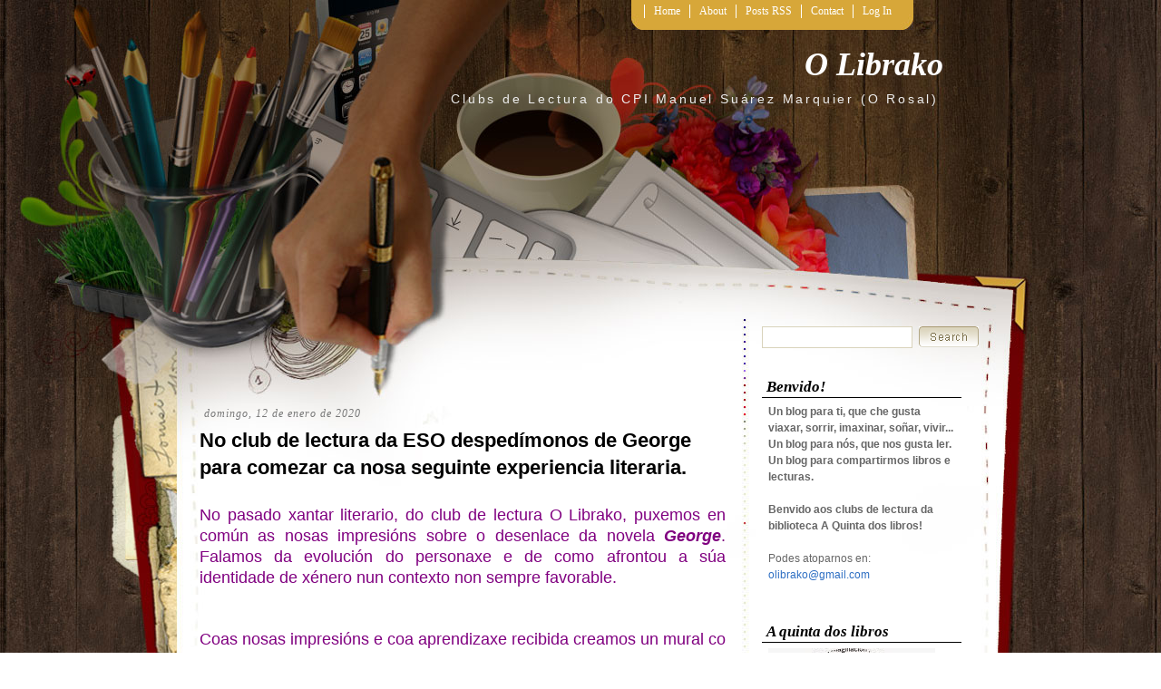

--- FILE ---
content_type: text/html; charset=UTF-8
request_url: https://olibrako.blogspot.com/2020/01/despedimonos-de-george-un-libro-co-que.html
body_size: 13688
content:
<!DOCTYPE html>
<html dir='ltr' xmlns='http://www.w3.org/1999/xhtml' xmlns:b='http://www.google.com/2005/gml/b' xmlns:data='http://www.google.com/2005/gml/data' xmlns:expr='http://www.google.com/2005/gml/expr'>
<head>
<link href='https://www.blogger.com/static/v1/widgets/2944754296-widget_css_bundle.css' rel='stylesheet' type='text/css'/>
<meta content='text/html; charset=UTF-8' http-equiv='Content-Type'/>
<meta content='blogger' name='generator'/>
<link href='https://olibrako.blogspot.com/favicon.ico' rel='icon' type='image/x-icon'/>
<link href='http://olibrako.blogspot.com/2020/01/despedimonos-de-george-un-libro-co-que.html' rel='canonical'/>
<link rel="alternate" type="application/atom+xml" title="O Librako - Atom" href="https://olibrako.blogspot.com/feeds/posts/default" />
<link rel="alternate" type="application/rss+xml" title="O Librako - RSS" href="https://olibrako.blogspot.com/feeds/posts/default?alt=rss" />
<link rel="service.post" type="application/atom+xml" title="O Librako - Atom" href="https://www.blogger.com/feeds/8826572782938516474/posts/default" />

<link rel="alternate" type="application/atom+xml" title="O Librako - Atom" href="https://olibrako.blogspot.com/feeds/7478057356248235351/comments/default" />
<!--Can't find substitution for tag [blog.ieCssRetrofitLinks]-->
<link href='https://blogger.googleusercontent.com/img/b/R29vZ2xl/AVvXsEhEtwBAEkMXWL08Gpa2oLopTk9E4D2zUcvnK_EpUePrAYGENHufpp2bE1YSIAVdzLmA8QD_ZFYBGbnl5e8dO5MvNzwr3ZZIZqJbUcLU1jCmCtHIqGHSFMLUBsF0FJRiEJabTkWT6wk_1FM/s400/1a961e0e-4ba8-44ee-ad1f-09a58aed2a27.JPG' rel='image_src'/>
<meta content='http://olibrako.blogspot.com/2020/01/despedimonos-de-george-un-libro-co-que.html' property='og:url'/>
<meta content='No club de lectura da ESO despedímonos de George para comezar ca nosa seguinte experiencia literaria.' property='og:title'/>
<meta content='  No pasado xantar literario, do club de lectura O Librako, puxemos en común as nosas impresións sobre o desenlace da novela George . Falamo...' property='og:description'/>
<meta content='https://blogger.googleusercontent.com/img/b/R29vZ2xl/AVvXsEhEtwBAEkMXWL08Gpa2oLopTk9E4D2zUcvnK_EpUePrAYGENHufpp2bE1YSIAVdzLmA8QD_ZFYBGbnl5e8dO5MvNzwr3ZZIZqJbUcLU1jCmCtHIqGHSFMLUBsF0FJRiEJabTkWT6wk_1FM/w1200-h630-p-k-no-nu/1a961e0e-4ba8-44ee-ad1f-09a58aed2a27.JPG' property='og:image'/>
<title>O Librako: No club de lectura da ESO despedímonos de George para comezar ca nosa seguinte experiencia literaria.</title>
<style id='page-skin-1' type='text/css'><!--
/*
-----------------------------------------------
Blogger Template Style
Name:     Scrapbook
Author:   Klodian
Website:  www.deluxetemplates.net
Date:     December 2009
License:  This free Blogger template is licensed under the Creative Commons Attribution 3.0 License, which permits both personal and commercial use.
However, to satisfy the 'attribution' clause of the license, you are required to keep the footer links intact which provides due credit to its authors. For more specific details about the license, you may visit the URL below:
http://creativecommons.org/licenses/by/3.0/
----------------------------------------------- */
#navbar-iframe {
display: none !important;
}
/* Variable definitions
====================
<Variable name="bgcolor" description="Page Background Color"
type="color" default="#fff">
<Variable name="textcolor" description="Text Color"
type="color" default="#333">
<Variable name="linkcolor" description="Link Color"
type="color" default="#58a">
<Variable name="pagetitlecolor" description="Blog Title Color"
type="color" default="#666">
<Variable name="descriptioncolor" description="Blog Description Color"
type="color" default="#999">
<Variable name="titlecolor" description="Post Title Color"
type="color" default="#c60">
<Variable name="bordercolor" description="Border Color"
type="color" default="#ccc">
<Variable name="sidebarcolor" description="Sidebar Title Color"
type="color" default="#999">
<Variable name="sidebartextcolor" description="Sidebar Text Color"
type="color" default="#666">
<Variable name="visitedlinkcolor" description="Visited Link Color"
type="color" default="#999">
<Variable name="bodyfont" description="Text Font"
type="font" default="normal normal 100% Georgia, Serif">
<Variable name="headerfont" description="Sidebar Title Font"
type="font"
default="normal normal 78% 'Trebuchet MS',Trebuchet,Arial,Verdana,Sans-serif">
<Variable name="pagetitlefont" description="Blog Title Font"
type="font"
default="normal normal 200% Georgia, Serif">
<Variable name="descriptionfont" description="Blog Description Font"
type="font"
default="normal normal 78% 'Trebuchet MS', Trebuchet, Arial, Verdana, Sans-serif">
<Variable name="postfooterfont" description="Post Footer Font"
type="font"
default="normal normal 78% 'Trebuchet MS', Trebuchet, Arial, Verdana, Sans-serif">
<Variable name="startSide" description="Side where text starts in blog language"
type="automatic" default="left">
<Variable name="endSide" description="Side where text ends in blog language"
type="automatic" default="right">
*/
/* Use this with templates/template-twocol.html */
body {
-moz-background-clip:border;
-moz-background-inline-policy:continuous;
-moz-background-origin:padding;
background:transparent url(https://blogger.googleusercontent.com/img/b/R29vZ2xl/AVvXsEjBFXNHF4ot5bLyFm6xJ7_SysXfZFIXwauiVouBYBQpcKa0OLJwQJxuIuFbfEO84K9wN-hkJLSgHQuOTi-ukHpPHoQLN3N0az05gOJm41rO8DVm12J9YzvwoK_kPRPZSqjeeCEHH39qwD0/s1600/bg.gif) repeat scroll left top;
color:#333333;
font-family:arial,times New Roman,helvetica;
font-size:small;
font-size-adjust:none;
font-stretch:normal;
font-style:normal;
font-variant:normal;
font-weight:normal;
line-height:normal;
margin:0;
text-align:center;
}
a:link {
color:#2E6FC3;
text-decoration:none;
}
a:visited {
color:#2E6FC3;
text-decoration:none;
}
a:hover {
color:#5588AA;
text-decoration:underline;
}
a img {
border-width:0;
}
#header-wrapper {
height:130px;
margin:0 auto;
width:840px;
}
#header-inner {
background-position:center center;
margin-left:auto;
margin-right:auto;
}
#header {
color:#FFFFFF;
text-align:right;
}
#header h1 {
font-family:georgia;
font-size:36px;
font-size-adjust:none;
font-stretch:normal;
font-style:italic;
font-variant:normal;
font-weight:bold;
letter-spacing:0;
line-height:normal;
margin:0;
padding:50px 20px 0.25em;
text-transform:none;
}
#header a {
color:#FFFFFF;
text-decoration:none;
}
#header a:hover {
color:#FFFFFF;
}
#header .description {
color:#EEEEEE;
font-family:arial;
font-size:14px;
font-size-adjust:none;
font-stretch:normal;
font-style:normal;
font-variant:normal;
font-weight:normal;
letter-spacing:0.2em;
line-height:normal;
margin:0;
padding:0 25px 15px;
text-transform:none;
}
#header img {
margin-left:auto;
margin-right:auto;
}
#outer-wrapper {
font-family:arial,times New Roman,helvetica;
font-size:100%;
font-size-adjust:none;
font-stretch:normal;
font-style:normal;
font-variant:normal;
font-weight:normal;
line-height:normal;
margin:0 auto;
text-align:left;
width:840px;
}
#main-wrapper {
float:left;
overflow:hidden;
width:580px;
word-wrap:break-word;
}
#sidebar-wrapper {
float:right;
margin-top:-15px;
overflow:hidden;
width:220px;
word-wrap:break-word;
}
h2 {
border-bottom:1px solid;
color:#000000;
font-family:georgia;
font-size:17px;
font-size-adjust:none;
font-stretch:normal;
font-style:italic;
font-variant:normal;
font-weight:bold;
letter-spacing:0;
line-height:1.4em;
margin:0;
padding-left:5px;
text-transform:none;
}
h2.date-header {
border:medium none;
color:#777777;
font-family:georgia;
font-size:12px;
font-style:italic;
font-weight:normal;
letter-spacing:1px;
margin:1.5em 0 0.5em;
text-transform:none;
}
.post {
margin:0.5em 0 1.5em;
padding-bottom:1.5em;
}
.post h3 {
color:#000000;
font-size:22px;
font-weight:normal;
line-height:1.4em;
margin:0.25em 0 0;
padding:0 0 4px;
}
.post h3 a, .post h3 a:visited, .post h3 strong {
color:#000000;
display:block;
font-weight:bold;
text-decoration:none;
}
.post h3 strong, .post h3 a:hover {
color:#333333;
}
.post-body {
font-size:14px;
line-height:1.6em;
margin:0 0 0.75em;
}
.post-body blockquote {
line-height:1.3em;
}
.post-footer {
border-top:1px dotted #CCCCCC;
color:#777777;
font-family:georgia;
font-size:12px;
font-size-adjust:none;
font-stretch:normal;
font-style:italic;
font-variant:normal;
font-weight:normal;
letter-spacing:1px;
line-height:1.4em;
margin:0.75em 0;
padding:5px 8px;
text-transform:none;
}
.comment-link {
margin-left:0.6em;
}
.post img {
border:1px solid #CCCCCC;
padding:1px;
}
.post blockquote {
font-family:georgia;
font-style:italic;
margin:1em 20px;
}
.post blockquote p {
margin:0.75em 0;
}
#comments h4 {
color:#666666;
font-weight:bold;
letter-spacing:0;
line-height:1.4em;
margin:1em 0;
text-transform:none;
}
#comments-block {
line-height:1.6em;
margin:1em 0 1.5em;
}
#comments-block .comment-author {
-moz-background-clip:border;
-moz-background-inline-policy:continuous;
-moz-background-origin:padding;
background:#DEDEDE none repeat scroll 0 0;
margin:0.5em 0;
padding-bottom:4px;
padding-left:8px;
padding-top:4px;
}
#comments-block .comment-body {
border-left:1px solid #DEDEDE;
border-right:1px solid #DEDEDE;
margin-top:-6px;
padding-left:10px;
padding-top:10px;
}
#comments-block .comment-footer {
border-bottom:1px solid #DEDEDE;
border-left:1px solid #DEDEDE;
border-right:1px solid #DEDEDE;
font-size:11px;
line-height:1.4em;
margin:-0.25em 0 2em;
padding-bottom:5px;
padding-left:10px;
text-transform:none;
}
#comments-block .comment-body p {
margin:0;
padding-bottom:15px;
}
.deleted-comment {
color:gray;
font-style:italic;
}
#blog-pager-newer-link {
float:left;
}
#blog-pager-older-link {
float:right;
}
#blog-pager {
text-align:center;
}
.feed-links {
clear:both;
line-height:2.5em;
}
.sidebar {
color:#666666;
font-size:12px;
line-height:1.5em;
}
.sidebar ul {
list-style-image:none;
list-style-position:outside;
list-style-type:none;
margin:0;
padding:0;
}
.sidebar li {
-moz-background-clip:border;
-moz-background-inline-policy:continuous;
-moz-background-origin:padding;
background:transparent url(https://blogger.googleusercontent.com/img/b/R29vZ2xl/AVvXsEgH0cwp7bM0fVSPatAxK9MvgH9VkNWhfBr3IikCxC-UH99bA5HA5fbeuZoJ84d5agjaoRzXVCtl_cFqs-NkVEHBP1LeOjxUfzxY6ur1TL9Rjjr7F6W2aRcPVARNSmF9tura6uUHP7ZUGNY/s1600/bulled.png) no-repeat scroll left center;
line-height:1.5em;
margin:0;
padding:0 0 0.25em 10px;
}
.sidebar .widget, .main .widget {
margin:0 0 1.5em;
}
.main .Blog {
border-bottom-width:0;
}
.profile-img {
border:1px solid #CCCCCC;
float:left;
margin:0 5px 5px 0;
padding:4px;
}
.profile-data {
color:#999999;
font-family:'Trebuchet MS',Trebuchet,Arial,Verdana,Sans-serif;
font-size:78%;
font-size-adjust:none;
font-stretch:normal;
font-style:normal;
font-variant:normal;
font-weight:bold;
letter-spacing:0.1em;
line-height:1.6em;
margin:0;
text-transform:uppercase;
}
.profile-datablock {
margin:0.5em 0;
}
.profile-textblock {
line-height:1.6em;
margin:0.5em 0;
}
.profile-link {
font-family:'Trebuchet MS',Trebuchet,Arial,Verdana,Sans-serif;
font-size:78%;
font-size-adjust:none;
font-stretch:normal;
font-style:normal;
font-variant:normal;
font-weight:normal;
letter-spacing:0.1em;
line-height:normal;
text-transform:uppercase;
}
#footer {
clear:both;
color:#DDDDDD;
font-family:georgia;
font-size:12px;
font-style:italic;
letter-spacing:0.1em;
line-height:1.6em;
margin:0 auto;
padding:15px;
text-align:center;
width:863px;
}
#footer a {
color:#FFFFFF;
}
#allwrapper {
-moz-background-clip:border;
-moz-background-inline-policy:continuous;
-moz-background-origin:padding;
background:transparent url(https://blogger.googleusercontent.com/img/b/R29vZ2xl/AVvXsEiSRmrAjPL6mKJueXyV-LQeo1xb0UIXK_ZHnq-c2_pRy-XnmMgJ_tqeudRrWLXknjxmLwXSIosjbUbq3EFm1UWo-gM5lPmzCtvgTRWQlq0nUAM5ggahAB0iMb2h2odoub-J4wOhNiQ1M9A/s1600/wrapperbg.gif) repeat-x scroll left top;
text-align:center;
}
#bgwrapper {
-moz-background-clip:border;
-moz-background-inline-policy:continuous;
-moz-background-origin:padding;
background:transparent url(https://blogger.googleusercontent.com/img/b/R29vZ2xl/AVvXsEjHq-_Xo_wDHRai3xyulv7aeqHZC-NYbCDpPTm8vQYm_x8JP5crzpBXr5McUUj6BPTaA5RidB4NLJJQBRynrQmDAlMfPbX18-sIzYZ37e7YlNzc43oVOX7CxWIag4YdZT4sZt-jRL3RIXk/s1600/contentbg.jpg) repeat-y scroll center top;
}
#mainwrapper {
-moz-background-clip:border;
-moz-background-inline-policy:continuous;
-moz-background-origin:padding;
background:transparent url(https://blogger.googleusercontent.com/img/b/R29vZ2xl/AVvXsEiOI5nAXAz8NypROKYYhWsflS9622vwnQIbOORCuljxm9ig-3EwHx7U4k2Zu8OOit30N5HP-qdD_4et82DHB3wFCHGlKRj8R4gsGe5EVvirLD6X5g-ozJAypPjJlnGfmEY4Elfa8DWAVRw/s1600/mainbg.jpg) no-repeat scroll center top;
text-align:center;
}
ul.navbar {
-moz-background-clip:border;
-moz-background-inline-policy:continuous;
-moz-background-origin:padding;
background:transparent url(https://blogger.googleusercontent.com/img/b/R29vZ2xl/AVvXsEgKucS523P5XMkEK4iYq9hbwot2X-eHKKiLQKoWhre5Ic_yRTF0lzo638_mv68aE2BzahB3_uCKBy6GgRASCd66WmjEIeTqp3vcyYdj16lixFrMpcRFMbONjuwV66rCaFpGePA23p2PrVA/s1600/navbg.jpg) repeat-x scroll left top;
height:33px;
list-style-type:none;
margin-left:476px;
margin-top:0;
padding:0;
position:absolute;
}
.navbar li {
color:#FFFFFF;
float:left;
font-family:"century gothic";
font-size:12px;
margin:0;
padding:0;
}
.navbar li a:link, .navbar li a:visited {
border-left:1px solid #FFFFFF;
color:#FFFFFF;
float:left;
font-family:"century gothic";
margin-top:5px;
padding:0 10px;
text-decoration:none;
width:auto;
}
.navbar li a:hover {
color:#FFFFFF;
text-decoration:underline;
}
#content-wrapper {
margin-top:300px;
}
.search {
height:20px;
position:absolute;
top:360px;
width:239px;
}
.searchbar {
-moz-background-clip:border;
-moz-background-inline-policy:continuous;
-moz-background-origin:padding;
background:#FFFFFF none repeat scroll 0 0;
border:1px solid #D9D3BB;
color:#D9D3BB;
font-size:14px;
height:18px;
left:0;
padding:2px;
position:absolute;
top:0;
width:160px;
}
.searchbut {
-moz-background-clip:border;
-moz-background-inline-policy:continuous;
-moz-background-origin:padding;
background:transparent url(https://blogger.googleusercontent.com/img/b/R29vZ2xl/AVvXsEhQv90WjhzhQFwwE9YnaesBomgFPm-YDGBFF2UmqNYYYTH3wiqMT4hYhIrho6AwE8BrHTCvJwB5RSF9nokoMbcaV-l5Tl8Z2ih11JiCJMnb8Hz7fd8OESopmivy-Jo8IvABgbXqCsoVrRs/s1600/searchbut.gif) no-repeat scroll left top;
border:medium none;
cursor:pointer;
height:23px;
position:absolute;
right:0;
top:0;
width:66px;
}
.widget-content {
padding:6px 7px;
}

--></style>
<link href='https://www.blogger.com/dyn-css/authorization.css?targetBlogID=8826572782938516474&amp;zx=5cdc6df2-a309-4ea0-b281-667b456d72f4' media='none' onload='if(media!=&#39;all&#39;)media=&#39;all&#39;' rel='stylesheet'/><noscript><link href='https://www.blogger.com/dyn-css/authorization.css?targetBlogID=8826572782938516474&amp;zx=5cdc6df2-a309-4ea0-b281-667b456d72f4' rel='stylesheet'/></noscript>
<meta name='google-adsense-platform-account' content='ca-host-pub-1556223355139109'/>
<meta name='google-adsense-platform-domain' content='blogspot.com'/>

</head>
<body>
<div class='navbar section' id='navbar'><div class='widget Navbar' data-version='1' id='Navbar1'><script type="text/javascript">
    function setAttributeOnload(object, attribute, val) {
      if(window.addEventListener) {
        window.addEventListener('load',
          function(){ object[attribute] = val; }, false);
      } else {
        window.attachEvent('onload', function(){ object[attribute] = val; });
      }
    }
  </script>
<div id="navbar-iframe-container"></div>
<script type="text/javascript" src="https://apis.google.com/js/platform.js"></script>
<script type="text/javascript">
      gapi.load("gapi.iframes:gapi.iframes.style.bubble", function() {
        if (gapi.iframes && gapi.iframes.getContext) {
          gapi.iframes.getContext().openChild({
              url: 'https://www.blogger.com/navbar/8826572782938516474?po\x3d7478057356248235351\x26origin\x3dhttps://olibrako.blogspot.com',
              where: document.getElementById("navbar-iframe-container"),
              id: "navbar-iframe"
          });
        }
      });
    </script><script type="text/javascript">
(function() {
var script = document.createElement('script');
script.type = 'text/javascript';
script.src = '//pagead2.googlesyndication.com/pagead/js/google_top_exp.js';
var head = document.getElementsByTagName('head')[0];
if (head) {
head.appendChild(script);
}})();
</script>
</div></div>
<div id='allwrapper'>
<div id='bgwrapper'>
<div id='mainwrapper'>
<div id='outer-wrapper'><div id='wrap2'>
<!-- skip links for text browsers -->
<span id='skiplinks' style='display:none;'>
<a href='#main'>skip to main </a> |
      <a href='#sidebar'>skip to sidebar</a>
</span>
<div id='header-wrapper'>
<ul class='navbar'>
<li><img alt='navleft' src='https://blogger.googleusercontent.com/img/b/R29vZ2xl/AVvXsEjUEEsBgiQuuuFxfZvpugZYtGzulhf_3_A03tstW91Hsq36KW5_61AhQKgubFmEUrBhtxDtXxnaqVbHlj0rpdIytVia-f_U8RW_2gLAPjykyrO0rGwErxtC8DZkqrQ_MhyhL5tBIBU4L4s/s1600/navleft.jpg'/></li>
<li><a Title='Home' href='https://olibrako.blogspot.com/'>Home</a></li>
<li class='page_item page-item-36'><a href='#' title='About'>About</a></li>
<li class='page_item page-item-35'><a href='https://olibrako.blogspot.com/feeds/posts/default'>Posts RSS</a></li>
<li class='page_item page-item-36'><a href='mailto:#' title='Contact'>Contact</a></li>
<li class='page_item page-item-36'><a href="//blogger.com/home" title="Log In">Log In</a></li>
<li><img alt='navright' src='https://blogger.googleusercontent.com/img/b/R29vZ2xl/AVvXsEiTNiEldbHyfIpdH5M1eLL-0Oq6MTRePpa0QUcJUSdqaXl6cxeUZpUF69A0Um4YGIc6-_BR49gLUYZagNmZQ3ofIV63wpyoUE5oW7PTACGxz7Y1R0-uKgEtAucjFwmftTO_xttfvwr1FKg/s1600/navright.jpg'/></li>
</ul>
<div class='header section' id='header'><div class='widget Header' data-version='1' id='Header1'>
<div id='header-inner'>
<div class='titlewrapper'>
<h1 class='title'>
<a href='https://olibrako.blogspot.com/'>
O Librako
</a>
</h1>
</div>
<div class='descriptionwrapper'>
<p class='description'><span>Clubs de Lectura do CPI Manuel Suárez Marquier (O Rosal)</span></p>
</div>
</div>
</div></div>
</div>
<div id='content-wrapper'>
<div id='crosscol-wrapper' style='text-align:center'>
<div class='crosscol no-items section' id='crosscol'></div>
</div>
<div id='main-wrapper'>
<div class='main section' id='main'><div class='widget Blog' data-version='1' id='Blog1'>
<div class='blog-posts hfeed'>
<!--Can't find substitution for tag [defaultAdStart]-->
<h2 class='date-header'>domingo, 12 de enero de 2020</h2>
<div class='post hentry uncustomized-post-template'>
<a name='7478057356248235351'></a>
<h3 class='post-title entry-title'>
<a href='https://olibrako.blogspot.com/2020/01/despedimonos-de-george-un-libro-co-que.html'>No club de lectura da ESO despedímonos de George para comezar ca nosa seguinte experiencia literaria.</a>
</h3>
<div class='post-header-line-1'></div>
<div class='post-body entry-content'>
<br />
<div style="text-align: justify;">
<span style="color: purple; font-size: large;">No pasado xantar literario, do club de lectura O Librako, puxemos en común as nosas impresións sobre o desenlace da novela <i><b>George</b></i>. Falamos da evolución do personaxe e de como afrontou a súa identidade de xénero nun contexto non sempre favorable.&nbsp;</span></div>
<span style="color: purple; font-size: large;"><br /></span>
<br />
<div style="text-align: justify;">
<span style="color: purple; font-size: large;">Coas nosas impresións e coa aprendizaxe recibida creamos un mural co que poder compartir co resto da comunidade educativa a impronta que deixou en nós a novela.</span><br />
<span style="color: purple; font-size: large;"><br /></span></div>
<div style="text-align: justify;">
<span style="color: purple; font-size: large;">Deste xeito, despedímonos de <i>George</i> e pechamos a nosa primeira andaina literaria. Adentrámonos agora na seguinte coa lectura de <i><b>22 segundos</b></i> de Eva Mejuto.&nbsp;</span></div>
<div style="text-align: justify;">
<span style="color: purple; font-size: large;"><br /></span></div>
<div style="text-align: justify;">
<span style="color: purple; font-size: large;">Pronto informaremos sobre a data do próximo encontro.</span></div>
<div style="text-align: justify;">
<span style="color: purple; font-size: large;"><br /></span></div>
<div style="text-align: justify;">
<span style="color: purple; font-size: large;">Feliz lectura!</span><span style="color: purple; font-size: large;">&nbsp;:)</span></div>
<br />
<div class="separator" style="clear: both; text-align: center;">
<a href="https://blogger.googleusercontent.com/img/b/R29vZ2xl/AVvXsEhEtwBAEkMXWL08Gpa2oLopTk9E4D2zUcvnK_EpUePrAYGENHufpp2bE1YSIAVdzLmA8QD_ZFYBGbnl5e8dO5MvNzwr3ZZIZqJbUcLU1jCmCtHIqGHSFMLUBsF0FJRiEJabTkWT6wk_1FM/s1600/1a961e0e-4ba8-44ee-ad1f-09a58aed2a27.JPG" imageanchor="1" style="margin-left: 1em; margin-right: 1em;"><img border="0" data-original-height="1600" data-original-width="1200" height="400" src="https://blogger.googleusercontent.com/img/b/R29vZ2xl/AVvXsEhEtwBAEkMXWL08Gpa2oLopTk9E4D2zUcvnK_EpUePrAYGENHufpp2bE1YSIAVdzLmA8QD_ZFYBGbnl5e8dO5MvNzwr3ZZIZqJbUcLU1jCmCtHIqGHSFMLUBsF0FJRiEJabTkWT6wk_1FM/s400/1a961e0e-4ba8-44ee-ad1f-09a58aed2a27.JPG" width="300" /></a></div>
<br />
<div class="separator" style="clear: both; text-align: center;">
<a href="https://blogger.googleusercontent.com/img/b/R29vZ2xl/AVvXsEhlojHUwyNZYNzC3g9FBSA8tWhHXUxGYXvwF7zzmZJJVqTn1YCdJR21ndjttAPg3VS1Uwdmu8qjeQEAZRQkkoEm90rTS54N7GNsTyL-Ca2BHUkYA5lVu-g_3nAYGrWsiumcJyKpKDvuAkg/s1600/99df46b9-97c0-41b5-a3b6-9a4095460666.JPG" imageanchor="1" style="margin-left: 1em; margin-right: 1em;"><img border="0" data-original-height="1200" data-original-width="1600" height="480" src="https://blogger.googleusercontent.com/img/b/R29vZ2xl/AVvXsEhlojHUwyNZYNzC3g9FBSA8tWhHXUxGYXvwF7zzmZJJVqTn1YCdJR21ndjttAPg3VS1Uwdmu8qjeQEAZRQkkoEm90rTS54N7GNsTyL-Ca2BHUkYA5lVu-g_3nAYGrWsiumcJyKpKDvuAkg/s640/99df46b9-97c0-41b5-a3b6-9a4095460666.JPG" width="640" /></a></div>
<br />
<div class="separator" style="clear: both; text-align: center;">
<a href="https://blogger.googleusercontent.com/img/b/R29vZ2xl/AVvXsEjk2I4MpIoQxrY6Kc3hv3INmZ8rleCkezu52ClbFESDvALdFcDl7HXazvZ5ATvyXK0f0GL9d9wCxQ02cu3YZk9I0ERZUmnkKLxskjdvNWcDgyFjRwCpg6p2IvDwD34ZI1SGuAa4GMiaDnk/s1600/79879da0-da1b-4eae-91b6-8cdc47852881.JPG" imageanchor="1" style="margin-left: 1em; margin-right: 1em;"><img border="0" data-original-height="480" data-original-width="640" height="480" src="https://blogger.googleusercontent.com/img/b/R29vZ2xl/AVvXsEjk2I4MpIoQxrY6Kc3hv3INmZ8rleCkezu52ClbFESDvALdFcDl7HXazvZ5ATvyXK0f0GL9d9wCxQ02cu3YZk9I0ERZUmnkKLxskjdvNWcDgyFjRwCpg6p2IvDwD34ZI1SGuAa4GMiaDnk/s640/79879da0-da1b-4eae-91b6-8cdc47852881.JPG" width="640" /></a></div>
<br />
<div style='clear: both;'></div>
</div>
<div class='post-footer'>
<div class='post-footer-line post-footer-line-1'>
<span class='post-author vcard'>
Publicado por
<span class='fn'>O Librako</span>
</span>
<span class='post-timestamp'>
en
<a class='timestamp-link' href='https://olibrako.blogspot.com/2020/01/despedimonos-de-george-un-libro-co-que.html' rel='bookmark' title='permanent link'><abbr class='published' title='2020-01-12T20:01:00+01:00'>12.1.20</abbr></a>
</span>
<span class='reaction-buttons'>
</span>
<span class='star-ratings'>
</span>
<span class='post-comment-link'>
</span>
<span class='post-backlinks post-comment-link'>
</span>
<span class='post-icons'>
<span class='item-control blog-admin pid-1787616883'>
<a href='https://www.blogger.com/post-edit.g?blogID=8826572782938516474&postID=7478057356248235351&from=pencil' title='Editar entrada'>
<img alt="" class="icon-action" height="18" src="//www.blogger.com/img/icon18_edit_allbkg.gif" width="18">
</a>
</span>
</span>
</div>
<div class='post-footer-line post-footer-line-2'>
<span class='post-labels'>
</span>
</div>
<div class='post-footer-line post-footer-line-3'>
<span class='post-location'>
</span>
</div>
</div>
</div>
<div class='comments' id='comments'>
<a name='comments'></a>
<h4>
0
comentarios:
        
</h4>
<dl class='avatar-comment-indent' id='comments-block'>
</dl>
<p class='comment-footer'>
<a href='https://www.blogger.com/comment/fullpage/post/8826572782938516474/7478057356248235351' onclick='javascript:window.open(this.href, "bloggerPopup", "toolbar=0,location=0,statusbar=1,menubar=0,scrollbars=yes,width=640,height=500"); return false;'>Publicar un comentario</a>
</p>
<div id='backlinks-container'>
<div id='Blog1_backlinks-container'>
</div>
</div>
</div>
<!--Can't find substitution for tag [adEnd]-->
</div>
<div class='blog-pager' id='blog-pager'>
<span id='blog-pager-newer-link'>
<a class='blog-pager-newer-link' href='https://olibrako.blogspot.com/2020/01/o-club-dos-martes-no-2020-o-club-dos.html' id='Blog1_blog-pager-newer-link' title='Entrada más reciente'>Entrada más reciente</a>
</span>
<span id='blog-pager-older-link'>
<a class='blog-pager-older-link' href='https://olibrako.blogspot.com/2019/11/primeiro-xantar-literario-do-club-de.html' id='Blog1_blog-pager-older-link' title='Entrada antigua'>Entrada antigua</a>
</span>
<a class='home-link' href='https://olibrako.blogspot.com/'>Inicio</a>
</div>
<div class='clear'></div>
</div></div>
</div>
<div id='sidebar-wrapper'>
<form action='/search' class='search' method='get'>
<input class='searchbar' id='s' name='q' type='text' value=''/>
<input class='searchbut' type='submit' value=''/>
</form>
<div class='sidebar section' id='sidebar'><div class='widget Text' data-version='1' id='Text1'>
<h2 class='title'>Benvido!</h2>
<div class='widget-content'>
<b>Un blog para ti, que che gusta viaxar, sorrir, imaxinar, soñar, vivir... Un blog para nós, que nos gusta ler. Un blog para compartirmos libros e lecturas.<br /><br />Benvido aos clubs de lectura da biblioteca A Quinta dos libros!</b><br /><br />Podes atoparnos en: <a href="mailto:olibrako@gmail.com">olibrako@gmail.com</a><br /><br />
</div>
<div class='clear'></div>
</div><div class='widget Image' data-version='1' id='Image1'>
<h2>A quinta dos libros</h2>
<div class='widget-content'>
<a href='http://aquintadoslibros.blogspot.com.es/'>
<img alt='A quinta dos libros' height='184' id='Image1_img' src='https://blogger.googleusercontent.com/img/b/R29vZ2xl/AVvXsEjOeyo3TKPrvn1umUHoFP9fEnp6PO9M5LSAunHv12hCjm4aczNDH-gDS1qvc0FR4ZNuX660gt59iqmoNjqL1s7LdUDVT1WLyO6rb81TQfNH67eblgwr1N9ME-CIJRNOTlSSieTKud3I7Kw/s1600/logo+biblio+2012+-+copia.jpg' width='184'/>
</a>
<br/>
</div>
<div class='clear'></div>
</div><div class='widget Image' data-version='1' id='Image5'>
<h2>A voz da mata</h2>
<div class='widget-content'>
<a href='https://www.ivoox.com/podcast-o-librako_sq_f1578139_1.html'>
<img alt='A voz da mata' height='220' id='Image5_img' src='https://blogger.googleusercontent.com/img/b/R29vZ2xl/AVvXsEhqcRNvgWw-1G_UZSdvksEcWbAGQyX1CYB7x1nCN1CKDTVJeNWVE5GloFbt1Q_4eYgN_icQ8b9O4jZanZB1y54zU1QEFqpiNGcjxtX10kMBqBiox9p_k1d-L9jMIDdg0vs2z6ZUrRG-TvE/s220/A+VOZ+DA+MATA+v1+COLOR+circular.png' width='220'/>
</a>
<br/>
</div>
<div class='clear'></div>
</div><div class='widget LinkList' data-version='1' id='LinkList3'>
<h2>Os blogs da Quinta</h2>
<div class='widget-content'>
<ul>
<li><a href='http://aquintadoslibros.blogspot.com.es/'>A Quinta dos libros</a></li>
<li><a href='http://cinenaquinta.blogspot.com.es/'>Cine na Quinta</a></li>
<li><a href='http://historiasqueagromannaquinta.blogspot.com.es/'>Historias que agroman na Quinta</a></li>
</ul>
<div class='clear'></div>
</div>
</div><div class='widget PageList' data-version='1' id='PageList1'>
<h2>O Librako por dentro</h2>
<div class='widget-content'>
<ul>
<li>
<a href='https://olibrako.blogspot.com/p/quen-somos.html'>Quen somos?</a>
</li>
<li>
<a href='https://olibrako.blogspot.com/'>O día a día</a>
</li>
<li>
<a href='https://olibrako.blogspot.com/p/as-nosas-lecturas.html'>As nosas lecturas</a>
</li>
</ul>
<div class='clear'></div>
</div>
</div><div class='widget Label' data-version='1' id='Label1'>
<h2>O día a día</h2>
<div class='widget-content cloud-label-widget-content'>
<span class='label-size label-size-1'>
<a dir='ltr' href='https://olibrako.blogspot.com/search/label/A%20voz%20da%20mata'>A voz da mata</a>
</span>
<span class='label-size label-size-3'>
<a dir='ltr' href='https://olibrako.blogspot.com/search/label/Apadri%C3%B1as%3F'>Apadriñas?</a>
</span>
<span class='label-size label-size-2'>
<a dir='ltr' href='https://olibrako.blogspot.com/search/label/As%20nosas%20historias'>As nosas historias</a>
</span>
<span class='label-size label-size-2'>
<a dir='ltr' href='https://olibrako.blogspot.com/search/label/Bookcrossing'>Bookcrossing</a>
</span>
<span class='label-size label-size-1'>
<a dir='ltr' href='https://olibrako.blogspot.com/search/label/Cine%20na%20quinta'>Cine na quinta</a>
</span>
<span class='label-size label-size-3'>
<a dir='ltr' href='https://olibrako.blogspot.com/search/label/Club%20de%20lectura%20de%20adultos'>Club de lectura de adultos</a>
</span>
<span class='label-size label-size-5'>
<a dir='ltr' href='https://olibrako.blogspot.com/search/label/Club%20de%20Lectura%20de%20Secundaria'>Club de Lectura de Secundaria</a>
</span>
<span class='label-size label-size-2'>
<a dir='ltr' href='https://olibrako.blogspot.com/search/label/Clubs%20de%20lectura%20do%20Baixo%20Mi%C3%B1o'>Clubs de lectura do Baixo Miño</a>
</span>
<span class='label-size label-size-1'>
<a dir='ltr' href='https://olibrako.blogspot.com/search/label/compartidas'>compartidas</a>
</span>
<span class='label-size label-size-2'>
<a dir='ltr' href='https://olibrako.blogspot.com/search/label/Despedidas'>Despedidas</a>
</span>
<span class='label-size label-size-1'>
<a dir='ltr' href='https://olibrako.blogspot.com/search/label/D%C3%ADa%20da%20Paz'>Día da Paz</a>
</span>
<span class='label-size label-size-3'>
<a dir='ltr' href='https://olibrako.blogspot.com/search/label/Ella'>Ella</a>
</span>
<span class='label-size label-size-4'>
<a dir='ltr' href='https://olibrako.blogspot.com/search/label/Encontros%20literarios'>Encontros literarios</a>
</span>
<span class='label-size label-size-2'>
<a dir='ltr' href='https://olibrako.blogspot.com/search/label/Eu%20estou%20aqu%C3%AD'>Eu estou aquí</a>
</span>
<span class='label-size label-size-4'>
<a dir='ltr' href='https://olibrako.blogspot.com/search/label/Lecturas'>Lecturas</a>
</span>
<span class='label-size label-size-3'>
<a dir='ltr' href='https://olibrako.blogspot.com/search/label/Lecturas%20compartidas'>Lecturas compartidas</a>
</span>
<span class='label-size label-size-3'>
<a dir='ltr' href='https://olibrako.blogspot.com/search/label/Lemos%20poes%C3%ADa'>Lemos poesía</a>
</span>
<span class='label-size label-size-2'>
<a dir='ltr' href='https://olibrako.blogspot.com/search/label/Marcando%20a%20diferenza'>Marcando a diferenza</a>
</span>
<span class='label-size label-size-2'>
<a dir='ltr' href='https://olibrako.blogspot.com/search/label/migrAndo'>migrAndo</a>
</span>
<span class='label-size label-size-3'>
<a dir='ltr' href='https://olibrako.blogspot.com/search/label/Os%20EX%20do%20Librako'>Os EX do Librako</a>
</span>
<span class='label-size label-size-1'>
<a dir='ltr' href='https://olibrako.blogspot.com/search/label/Os%20lectores%20escriben'>Os lectores escriben</a>
</span>
<span class='label-size label-size-2'>
<a dir='ltr' href='https://olibrako.blogspot.com/search/label/Os%20lectores%20opinan'>Os lectores opinan</a>
</span>
<span class='label-size label-size-1'>
<a dir='ltr' href='https://olibrako.blogspot.com/search/label/Os%20nosos%20v%C3%ADdeos'>Os nosos vídeos</a>
</span>
<span class='label-size label-size-3'>
<a dir='ltr' href='https://olibrako.blogspot.com/search/label/Protagonistas'>Protagonistas</a>
</span>
<span class='label-size label-size-3'>
<a dir='ltr' href='https://olibrako.blogspot.com/search/label/Sa%C3%ADdas%20literarias'>Saídas literarias</a>
</span>
<span class='label-size label-size-1'>
<a dir='ltr' href='https://olibrako.blogspot.com/search/label/Semana%20do%20libro'>Semana do libro</a>
</span>
<span class='label-size label-size-2'>
<a dir='ltr' href='https://olibrako.blogspot.com/search/label/Somos%20distintos%20Somos%20iguais'>Somos distintos Somos iguais</a>
</span>
<span class='label-size label-size-3'>
<a dir='ltr' href='https://olibrako.blogspot.com/search/label/SOS%20o%20planeta%20qu%C3%A9ntase%21'>SOS o planeta quéntase!</a>
</span>
<div class='clear'></div>
</div>
</div><div class='widget LinkList' data-version='1' id='LinkList2'>
<h2>Infomación para os lectores</h2>
<div class='widget-content'>
<ul>
<li><a href='https://docs.google.com/file/d/0B_0nmjNAyONWYTYwRkYwMVlTNkU/edit'>Autorización para as reunións</a></li>
</ul>
<div class='clear'></div>
</div>
</div><div class='widget Image' data-version='1' id='Image3'>
<h2>A nosa biblioteca</h2>
<div class='widget-content'>
<a href='http://www.opacmeiga.rbgalicia.org/Biblioteca.aspx?CodigoBiblioteca=PEH004'>
<img alt='A nosa biblioteca' height='100' id='Image3_img' src='https://blogger.googleusercontent.com/img/b/R29vZ2xl/AVvXsEhuN-MKgBLCNAUzdcPJn9bOpkm41syQpArXUAFnzx2AKwBOEruDVJ004UqCyUSb31zWnYHwi10wkvIQ87_zYLKOpq9hWnE3pk2AYuniLNmZUKqyTT6X-0iCPvZHcNoQolQZYrzzzTmUrN0/s220/08.jpg' width='150'/>
</a>
<br/>
</div>
<div class='clear'></div>
</div><div class='widget Image' data-version='1' id='Image2'>
<h2>O noso centro</h2>
<div class='widget-content'>
<a href='http://www.edu.xunta.es/centros/cpimanuelsuarez/'>
<img alt='O noso centro' height='113' id='Image2_img' src='https://blogger.googleusercontent.com/img/b/R29vZ2xl/AVvXsEggpjlCWXMqafEeb34DnhMZJMpleHtIwP0cHGQ9lc5t7NM1IDp5904SlPUoNEO-mZc9LsX9ot7QL7x1_LPIQXDTG_pYJqldKmNpyT4X0SmACyMf3CLwzh1-_GR8aqaUTQWl01ekX-xdQYI/s150/cole.jpg' width='150'/>
</a>
<br/>
</div>
<div class='clear'></div>
</div><div class='widget HTML' data-version='1' id='HTML2'>
<h2 class='title'>Estamos en twitter</h2>
<div class='widget-content'>
<a href="http://"></a><a class="twitter-timeline" data-widget-id="404889092057350144" href="https://twitter.com/olibrako">Tweets por @olibrako</a><br />    <script>!function(d,s,id){var js,fjs=d.getElementsByTagName(s)[0],p=/^http:/.test(d.location)?'http':'https';if(!d.getElementById(id)){js=d.createElement(s);js.id=id;js.src=p+"://platform.twitter.com/widgets.js";fjs.parentNode.insertBefore(js,fjs);}}(document,"script","twitter-wjs");</script>
</div>
<div class='clear'></div>
</div><div class='widget LinkList' data-version='1' id='LinkList1'>
<h2>Escribe ben!</h2>
<div class='widget-content'>
<ul>
<li><a href='http://www.edu.xunta.es/diccionarios/ListaDefinicion.jsp?IDXT=14020'>Dicionario de Galego</a></li>
<li><a href='http://sli.uvigo.es/corrector/'>Corrector ortográfico</a></li>
</ul>
<div class='clear'></div>
</div>
</div><div class='widget LinkList' data-version='1' id='LinkList4'>
<h2>Bibliotecas escolares</h2>
<div class='widget-content'>
<ul>
<li><a href='http://www.scoop.it/t/bibliotecas-escolares-de-galicia'>Noticias</a></li>
<li><a href='http://planetaki.com/bibliotecas#start'>Planeta Bibliotecas escolares infantil e primaria</a></li>
<li><a href='http://planetaki.com/bibliotecasescolaresgalegas#start'>Planeta Bibliotecas escolares secundaria</a></li>
<li><a href='http://planetaki.com/clubsdelectura#start'>Planeta clubs de lectura</a></li>
</ul>
<div class='clear'></div>
</div>
</div><div class='widget Image' data-version='1' id='Image4'>
<div class='widget-content'>
<a href='http://www.edu.xunta.es/biblioteca/blog/'>
<img alt='' height='75' id='Image4_img' src='https://blogger.googleusercontent.com/img/b/R29vZ2xl/AVvXsEiJndyvaENHbG3KlZnupYFpVI3RQ3Fdmupj_roz3TA-XThCvs1AN7el_l2j6yrN49ZUh_nA3VEkkgFsDrPrFiLvkLKNFG0AQq_B8U_NRykAAl8QkyjVYhLpP-ak-iXLfZmeeSYJd7T6ulU/s220/f329a8518b50b500c74ea1592cd76704.png' width='145'/>
</a>
<br/>
</div>
<div class='clear'></div>
</div><div class='widget BlogArchive' data-version='1' id='BlogArchive1'>
<h2>Arquivo</h2>
<div class='widget-content'>
<div id='ArchiveList'>
<div id='BlogArchive1_ArchiveList'>
<select id='BlogArchive1_ArchiveMenu'>
<option value=''>Arquivo</option>
<option value='https://olibrako.blogspot.com/2020/04/'>abril 2020 (2)</option>
<option value='https://olibrako.blogspot.com/2020/02/'>febrero 2020 (1)</option>
<option value='https://olibrako.blogspot.com/2020/01/'>enero 2020 (2)</option>
<option value='https://olibrako.blogspot.com/2019/11/'>noviembre 2019 (3)</option>
<option value='https://olibrako.blogspot.com/2019/10/'>octubre 2019 (2)</option>
<option value='https://olibrako.blogspot.com/2019/06/'>junio 2019 (4)</option>
<option value='https://olibrako.blogspot.com/2019/05/'>mayo 2019 (3)</option>
<option value='https://olibrako.blogspot.com/2019/04/'>abril 2019 (4)</option>
<option value='https://olibrako.blogspot.com/2019/03/'>marzo 2019 (1)</option>
<option value='https://olibrako.blogspot.com/2019/02/'>febrero 2019 (2)</option>
<option value='https://olibrako.blogspot.com/2019/01/'>enero 2019 (4)</option>
<option value='https://olibrako.blogspot.com/2018/12/'>diciembre 2018 (2)</option>
<option value='https://olibrako.blogspot.com/2018/11/'>noviembre 2018 (2)</option>
<option value='https://olibrako.blogspot.com/2018/10/'>octubre 2018 (3)</option>
<option value='https://olibrako.blogspot.com/2018/09/'>septiembre 2018 (1)</option>
<option value='https://olibrako.blogspot.com/2018/06/'>junio 2018 (2)</option>
<option value='https://olibrako.blogspot.com/2018/05/'>mayo 2018 (3)</option>
<option value='https://olibrako.blogspot.com/2018/04/'>abril 2018 (2)</option>
<option value='https://olibrako.blogspot.com/2018/03/'>marzo 2018 (2)</option>
<option value='https://olibrako.blogspot.com/2018/02/'>febrero 2018 (1)</option>
<option value='https://olibrako.blogspot.com/2018/01/'>enero 2018 (4)</option>
<option value='https://olibrako.blogspot.com/2017/12/'>diciembre 2017 (2)</option>
<option value='https://olibrako.blogspot.com/2017/11/'>noviembre 2017 (3)</option>
<option value='https://olibrako.blogspot.com/2017/10/'>octubre 2017 (2)</option>
<option value='https://olibrako.blogspot.com/2017/09/'>septiembre 2017 (1)</option>
<option value='https://olibrako.blogspot.com/2017/06/'>junio 2017 (6)</option>
<option value='https://olibrako.blogspot.com/2017/05/'>mayo 2017 (2)</option>
<option value='https://olibrako.blogspot.com/2017/04/'>abril 2017 (1)</option>
<option value='https://olibrako.blogspot.com/2017/03/'>marzo 2017 (2)</option>
<option value='https://olibrako.blogspot.com/2017/02/'>febrero 2017 (1)</option>
<option value='https://olibrako.blogspot.com/2016/12/'>diciembre 2016 (1)</option>
<option value='https://olibrako.blogspot.com/2016/11/'>noviembre 2016 (4)</option>
<option value='https://olibrako.blogspot.com/2016/10/'>octubre 2016 (2)</option>
<option value='https://olibrako.blogspot.com/2016/06/'>junio 2016 (7)</option>
<option value='https://olibrako.blogspot.com/2016/05/'>mayo 2016 (6)</option>
<option value='https://olibrako.blogspot.com/2016/04/'>abril 2016 (8)</option>
<option value='https://olibrako.blogspot.com/2016/03/'>marzo 2016 (4)</option>
<option value='https://olibrako.blogspot.com/2016/02/'>febrero 2016 (3)</option>
<option value='https://olibrako.blogspot.com/2016/01/'>enero 2016 (10)</option>
<option value='https://olibrako.blogspot.com/2015/12/'>diciembre 2015 (7)</option>
<option value='https://olibrako.blogspot.com/2015/11/'>noviembre 2015 (5)</option>
<option value='https://olibrako.blogspot.com/2015/10/'>octubre 2015 (9)</option>
<option value='https://olibrako.blogspot.com/2015/09/'>septiembre 2015 (5)</option>
<option value='https://olibrako.blogspot.com/2015/06/'>junio 2015 (21)</option>
<option value='https://olibrako.blogspot.com/2015/05/'>mayo 2015 (6)</option>
<option value='https://olibrako.blogspot.com/2015/04/'>abril 2015 (6)</option>
<option value='https://olibrako.blogspot.com/2015/03/'>marzo 2015 (5)</option>
<option value='https://olibrako.blogspot.com/2015/02/'>febrero 2015 (6)</option>
<option value='https://olibrako.blogspot.com/2015/01/'>enero 2015 (10)</option>
<option value='https://olibrako.blogspot.com/2014/12/'>diciembre 2014 (10)</option>
<option value='https://olibrako.blogspot.com/2014/11/'>noviembre 2014 (4)</option>
<option value='https://olibrako.blogspot.com/2014/10/'>octubre 2014 (11)</option>
<option value='https://olibrako.blogspot.com/2014/09/'>septiembre 2014 (4)</option>
<option value='https://olibrako.blogspot.com/2014/06/'>junio 2014 (7)</option>
<option value='https://olibrako.blogspot.com/2014/05/'>mayo 2014 (10)</option>
<option value='https://olibrako.blogspot.com/2014/04/'>abril 2014 (6)</option>
<option value='https://olibrako.blogspot.com/2014/03/'>marzo 2014 (4)</option>
<option value='https://olibrako.blogspot.com/2014/02/'>febrero 2014 (9)</option>
<option value='https://olibrako.blogspot.com/2014/01/'>enero 2014 (14)</option>
<option value='https://olibrako.blogspot.com/2013/12/'>diciembre 2013 (19)</option>
<option value='https://olibrako.blogspot.com/2013/11/'>noviembre 2013 (6)</option>
<option value='https://olibrako.blogspot.com/2013/10/'>octubre 2013 (10)</option>
<option value='https://olibrako.blogspot.com/2013/09/'>septiembre 2013 (4)</option>
<option value='https://olibrako.blogspot.com/2013/08/'>agosto 2013 (1)</option>
<option value='https://olibrako.blogspot.com/2013/07/'>julio 2013 (2)</option>
<option value='https://olibrako.blogspot.com/2013/06/'>junio 2013 (6)</option>
<option value='https://olibrako.blogspot.com/2013/05/'>mayo 2013 (9)</option>
<option value='https://olibrako.blogspot.com/2013/04/'>abril 2013 (6)</option>
<option value='https://olibrako.blogspot.com/2013/03/'>marzo 2013 (10)</option>
<option value='https://olibrako.blogspot.com/2013/02/'>febrero 2013 (5)</option>
<option value='https://olibrako.blogspot.com/2013/01/'>enero 2013 (6)</option>
<option value='https://olibrako.blogspot.com/2012/12/'>diciembre 2012 (3)</option>
<option value='https://olibrako.blogspot.com/2012/11/'>noviembre 2012 (4)</option>
<option value='https://olibrako.blogspot.com/2012/10/'>octubre 2012 (6)</option>
<option value='https://olibrako.blogspot.com/2012/09/'>septiembre 2012 (2)</option>
<option value='https://olibrako.blogspot.com/2012/08/'>agosto 2012 (1)</option>
<option value='https://olibrako.blogspot.com/2012/06/'>junio 2012 (8)</option>
<option value='https://olibrako.blogspot.com/2012/05/'>mayo 2012 (6)</option>
<option value='https://olibrako.blogspot.com/2012/04/'>abril 2012 (5)</option>
<option value='https://olibrako.blogspot.com/2012/03/'>marzo 2012 (10)</option>
<option value='https://olibrako.blogspot.com/2012/02/'>febrero 2012 (7)</option>
<option value='https://olibrako.blogspot.com/2012/01/'>enero 2012 (7)</option>
<option value='https://olibrako.blogspot.com/2011/12/'>diciembre 2011 (6)</option>
<option value='https://olibrako.blogspot.com/2011/11/'>noviembre 2011 (7)</option>
<option value='https://olibrako.blogspot.com/2011/10/'>octubre 2011 (13)</option>
<option value='https://olibrako.blogspot.com/2011/09/'>septiembre 2011 (1)</option>
<option value='https://olibrako.blogspot.com/2011/08/'>agosto 2011 (1)</option>
<option value='https://olibrako.blogspot.com/2011/07/'>julio 2011 (2)</option>
<option value='https://olibrako.blogspot.com/2011/06/'>junio 2011 (4)</option>
<option value='https://olibrako.blogspot.com/2011/05/'>mayo 2011 (12)</option>
<option value='https://olibrako.blogspot.com/2011/04/'>abril 2011 (9)</option>
<option value='https://olibrako.blogspot.com/2011/03/'>marzo 2011 (14)</option>
<option value='https://olibrako.blogspot.com/2011/02/'>febrero 2011 (10)</option>
<option value='https://olibrako.blogspot.com/2011/01/'>enero 2011 (8)</option>
<option value='https://olibrako.blogspot.com/2010/12/'>diciembre 2010 (4)</option>
<option value='https://olibrako.blogspot.com/2010/11/'>noviembre 2010 (9)</option>
<option value='https://olibrako.blogspot.com/2010/10/'>octubre 2010 (4)</option>
<option value='https://olibrako.blogspot.com/2010/09/'>septiembre 2010 (1)</option>
<option value='https://olibrako.blogspot.com/2010/06/'>junio 2010 (3)</option>
<option value='https://olibrako.blogspot.com/2010/05/'>mayo 2010 (2)</option>
<option value='https://olibrako.blogspot.com/2010/04/'>abril 2010 (6)</option>
<option value='https://olibrako.blogspot.com/2010/03/'>marzo 2010 (7)</option>
<option value='https://olibrako.blogspot.com/2010/02/'>febrero 2010 (12)</option>
</select>
</div>
</div>
<div class='clear'></div>
</div>
</div><div class='widget BlogSearch' data-version='1' id='BlogSearch1'>
<h2 class='title'>Busca no blog</h2>
<div class='widget-content'>
<div id='BlogSearch1_form'>
<form action='https://olibrako.blogspot.com/search' class='gsc-search-box' target='_top'>
<table cellpadding='0' cellspacing='0' class='gsc-search-box'>
<tbody>
<tr>
<td class='gsc-input'>
<input autocomplete='off' class='gsc-input' name='q' size='10' title='search' type='text' value=''/>
</td>
<td class='gsc-search-button'>
<input class='gsc-search-button' title='search' type='submit' value='Buscar'/>
</td>
</tr>
</tbody>
</table>
</form>
</div>
</div>
<div class='clear'></div>
</div><div class='widget Stats' data-version='1' id='Stats1'>
<h2>Visitáronnos</h2>
<div class='widget-content'>
<div id='Stats1_content' style='display: none;'>
<span class='counter-wrapper text-counter-wrapper' id='Stats1_totalCount'>
</span>
<div class='clear'></div>
</div>
</div>
</div><div class='widget HTML' data-version='1' id='HTML1'>
<h2 class='title'>Licenza do blog</h2>
<div class='widget-content'>
<a rel="license" href="http://creativecommons.org/licenses/by-sa/4.0/"><img alt="Licencia de Creative Commons" style="border-width:0" src="https://i.creativecommons.org/l/by-sa/4.0/88x31.png" /></a><br />Este obra está bajo una <a rel="license" href="http://creativecommons.org/licenses/by-sa/4.0/">licencia de Creative Commons Reconocimiento-CompartirIgual 4.0 Internacional</a>.
</div>
<div class='clear'></div>
</div></div>
</div>
<!-- spacer for skins that want sidebar and main to be the same height-->
<div class='clear'>&#160;</div>
</div>
<!-- end content-wrapper -->
</div></div>
<!-- end outer-wrapper -->
</div></div></div>
<div id='footer'> 
				
(c)2009 <a href='https://olibrako.blogspot.com/'>O Librako</a> . <a href='http://www.deluxetemplates.net/'>Blogger Templates</a> created by <a href='http://www.deluxetemplates.net/' rel='follow'>Deluxe Templates</a>
</div>

<script type="text/javascript" src="https://www.blogger.com/static/v1/widgets/3845888474-widgets.js"></script>
<script type='text/javascript'>
window['__wavt'] = 'AOuZoY4PEnivR7xLl6ZfPOiPV8m-vdtPWQ:1768747350365';_WidgetManager._Init('//www.blogger.com/rearrange?blogID\x3d8826572782938516474','//olibrako.blogspot.com/2020/01/despedimonos-de-george-un-libro-co-que.html','8826572782938516474');
_WidgetManager._SetDataContext([{'name': 'blog', 'data': {'blogId': '8826572782938516474', 'title': 'O Librako', 'url': 'https://olibrako.blogspot.com/2020/01/despedimonos-de-george-un-libro-co-que.html', 'canonicalUrl': 'http://olibrako.blogspot.com/2020/01/despedimonos-de-george-un-libro-co-que.html', 'homepageUrl': 'https://olibrako.blogspot.com/', 'searchUrl': 'https://olibrako.blogspot.com/search', 'canonicalHomepageUrl': 'http://olibrako.blogspot.com/', 'blogspotFaviconUrl': 'https://olibrako.blogspot.com/favicon.ico', 'bloggerUrl': 'https://www.blogger.com', 'hasCustomDomain': false, 'httpsEnabled': true, 'enabledCommentProfileImages': true, 'gPlusViewType': 'FILTERED_POSTMOD', 'adultContent': false, 'analyticsAccountNumber': '', 'encoding': 'UTF-8', 'locale': 'es', 'localeUnderscoreDelimited': 'es', 'languageDirection': 'ltr', 'isPrivate': false, 'isMobile': false, 'isMobileRequest': false, 'mobileClass': '', 'isPrivateBlog': false, 'isDynamicViewsAvailable': true, 'feedLinks': '\x3clink rel\x3d\x22alternate\x22 type\x3d\x22application/atom+xml\x22 title\x3d\x22O Librako - Atom\x22 href\x3d\x22https://olibrako.blogspot.com/feeds/posts/default\x22 /\x3e\n\x3clink rel\x3d\x22alternate\x22 type\x3d\x22application/rss+xml\x22 title\x3d\x22O Librako - RSS\x22 href\x3d\x22https://olibrako.blogspot.com/feeds/posts/default?alt\x3drss\x22 /\x3e\n\x3clink rel\x3d\x22service.post\x22 type\x3d\x22application/atom+xml\x22 title\x3d\x22O Librako - Atom\x22 href\x3d\x22https://www.blogger.com/feeds/8826572782938516474/posts/default\x22 /\x3e\n\n\x3clink rel\x3d\x22alternate\x22 type\x3d\x22application/atom+xml\x22 title\x3d\x22O Librako - Atom\x22 href\x3d\x22https://olibrako.blogspot.com/feeds/7478057356248235351/comments/default\x22 /\x3e\n', 'meTag': '', 'adsenseHostId': 'ca-host-pub-1556223355139109', 'adsenseHasAds': false, 'adsenseAutoAds': false, 'boqCommentIframeForm': true, 'loginRedirectParam': '', 'view': '', 'dynamicViewsCommentsSrc': '//www.blogblog.com/dynamicviews/4224c15c4e7c9321/js/comments.js', 'dynamicViewsScriptSrc': '//www.blogblog.com/dynamicviews/2dfa401275732ff9', 'plusOneApiSrc': 'https://apis.google.com/js/platform.js', 'disableGComments': true, 'interstitialAccepted': false, 'sharing': {'platforms': [{'name': 'Obtener enlace', 'key': 'link', 'shareMessage': 'Obtener enlace', 'target': ''}, {'name': 'Facebook', 'key': 'facebook', 'shareMessage': 'Compartir en Facebook', 'target': 'facebook'}, {'name': 'Escribe un blog', 'key': 'blogThis', 'shareMessage': 'Escribe un blog', 'target': 'blog'}, {'name': 'X', 'key': 'twitter', 'shareMessage': 'Compartir en X', 'target': 'twitter'}, {'name': 'Pinterest', 'key': 'pinterest', 'shareMessage': 'Compartir en Pinterest', 'target': 'pinterest'}, {'name': 'Correo electr\xf3nico', 'key': 'email', 'shareMessage': 'Correo electr\xf3nico', 'target': 'email'}], 'disableGooglePlus': true, 'googlePlusShareButtonWidth': 0, 'googlePlusBootstrap': '\x3cscript type\x3d\x22text/javascript\x22\x3ewindow.___gcfg \x3d {\x27lang\x27: \x27es\x27};\x3c/script\x3e'}, 'hasCustomJumpLinkMessage': false, 'jumpLinkMessage': 'Leer m\xe1s', 'pageType': 'item', 'postId': '7478057356248235351', 'postImageThumbnailUrl': 'https://blogger.googleusercontent.com/img/b/R29vZ2xl/AVvXsEhEtwBAEkMXWL08Gpa2oLopTk9E4D2zUcvnK_EpUePrAYGENHufpp2bE1YSIAVdzLmA8QD_ZFYBGbnl5e8dO5MvNzwr3ZZIZqJbUcLU1jCmCtHIqGHSFMLUBsF0FJRiEJabTkWT6wk_1FM/s72-c/1a961e0e-4ba8-44ee-ad1f-09a58aed2a27.JPG', 'postImageUrl': 'https://blogger.googleusercontent.com/img/b/R29vZ2xl/AVvXsEhEtwBAEkMXWL08Gpa2oLopTk9E4D2zUcvnK_EpUePrAYGENHufpp2bE1YSIAVdzLmA8QD_ZFYBGbnl5e8dO5MvNzwr3ZZIZqJbUcLU1jCmCtHIqGHSFMLUBsF0FJRiEJabTkWT6wk_1FM/s400/1a961e0e-4ba8-44ee-ad1f-09a58aed2a27.JPG', 'pageName': 'No club de lectura da ESO desped\xedmonos de George para comezar ca nosa seguinte experiencia literaria.', 'pageTitle': 'O Librako: No club de lectura da ESO desped\xedmonos de George para comezar ca nosa seguinte experiencia literaria.'}}, {'name': 'features', 'data': {}}, {'name': 'messages', 'data': {'edit': 'Editar', 'linkCopiedToClipboard': 'El enlace se ha copiado en el Portapapeles.', 'ok': 'Aceptar', 'postLink': 'Enlace de la entrada'}}, {'name': 'template', 'data': {'name': 'custom', 'localizedName': 'Personalizado', 'isResponsive': false, 'isAlternateRendering': false, 'isCustom': true}}, {'name': 'view', 'data': {'classic': {'name': 'classic', 'url': '?view\x3dclassic'}, 'flipcard': {'name': 'flipcard', 'url': '?view\x3dflipcard'}, 'magazine': {'name': 'magazine', 'url': '?view\x3dmagazine'}, 'mosaic': {'name': 'mosaic', 'url': '?view\x3dmosaic'}, 'sidebar': {'name': 'sidebar', 'url': '?view\x3dsidebar'}, 'snapshot': {'name': 'snapshot', 'url': '?view\x3dsnapshot'}, 'timeslide': {'name': 'timeslide', 'url': '?view\x3dtimeslide'}, 'isMobile': false, 'title': 'No club de lectura da ESO desped\xedmonos de George para comezar ca nosa seguinte experiencia literaria.', 'description': '  No pasado xantar literario, do club de lectura O Librako, puxemos en com\xfan as nosas impresi\xf3ns sobre o desenlace da novela George . Falamo...', 'featuredImage': 'https://blogger.googleusercontent.com/img/b/R29vZ2xl/AVvXsEhEtwBAEkMXWL08Gpa2oLopTk9E4D2zUcvnK_EpUePrAYGENHufpp2bE1YSIAVdzLmA8QD_ZFYBGbnl5e8dO5MvNzwr3ZZIZqJbUcLU1jCmCtHIqGHSFMLUBsF0FJRiEJabTkWT6wk_1FM/s400/1a961e0e-4ba8-44ee-ad1f-09a58aed2a27.JPG', 'url': 'https://olibrako.blogspot.com/2020/01/despedimonos-de-george-un-libro-co-que.html', 'type': 'item', 'isSingleItem': true, 'isMultipleItems': false, 'isError': false, 'isPage': false, 'isPost': true, 'isHomepage': false, 'isArchive': false, 'isLabelSearch': false, 'postId': 7478057356248235351}}]);
_WidgetManager._RegisterWidget('_NavbarView', new _WidgetInfo('Navbar1', 'navbar', document.getElementById('Navbar1'), {}, 'displayModeFull'));
_WidgetManager._RegisterWidget('_HeaderView', new _WidgetInfo('Header1', 'header', document.getElementById('Header1'), {}, 'displayModeFull'));
_WidgetManager._RegisterWidget('_BlogView', new _WidgetInfo('Blog1', 'main', document.getElementById('Blog1'), {'cmtInteractionsEnabled': false, 'lightboxEnabled': true, 'lightboxModuleUrl': 'https://www.blogger.com/static/v1/jsbin/498020680-lbx__es.js', 'lightboxCssUrl': 'https://www.blogger.com/static/v1/v-css/828616780-lightbox_bundle.css'}, 'displayModeFull'));
_WidgetManager._RegisterWidget('_TextView', new _WidgetInfo('Text1', 'sidebar', document.getElementById('Text1'), {}, 'displayModeFull'));
_WidgetManager._RegisterWidget('_ImageView', new _WidgetInfo('Image1', 'sidebar', document.getElementById('Image1'), {'resize': true}, 'displayModeFull'));
_WidgetManager._RegisterWidget('_ImageView', new _WidgetInfo('Image5', 'sidebar', document.getElementById('Image5'), {'resize': true}, 'displayModeFull'));
_WidgetManager._RegisterWidget('_LinkListView', new _WidgetInfo('LinkList3', 'sidebar', document.getElementById('LinkList3'), {}, 'displayModeFull'));
_WidgetManager._RegisterWidget('_PageListView', new _WidgetInfo('PageList1', 'sidebar', document.getElementById('PageList1'), {'title': 'O Librako por dentro', 'links': [{'isCurrentPage': false, 'href': 'https://olibrako.blogspot.com/p/quen-somos.html', 'id': '1328602639495691286', 'title': 'Quen somos?'}, {'isCurrentPage': false, 'href': 'https://olibrako.blogspot.com/', 'title': 'O d\xeda a d\xeda'}, {'isCurrentPage': false, 'href': 'https://olibrako.blogspot.com/p/as-nosas-lecturas.html', 'id': '140453939609486864', 'title': 'As nosas lecturas'}], 'mobile': false, 'showPlaceholder': true, 'hasCurrentPage': false}, 'displayModeFull'));
_WidgetManager._RegisterWidget('_LabelView', new _WidgetInfo('Label1', 'sidebar', document.getElementById('Label1'), {}, 'displayModeFull'));
_WidgetManager._RegisterWidget('_LinkListView', new _WidgetInfo('LinkList2', 'sidebar', document.getElementById('LinkList2'), {}, 'displayModeFull'));
_WidgetManager._RegisterWidget('_ImageView', new _WidgetInfo('Image3', 'sidebar', document.getElementById('Image3'), {'resize': false}, 'displayModeFull'));
_WidgetManager._RegisterWidget('_ImageView', new _WidgetInfo('Image2', 'sidebar', document.getElementById('Image2'), {'resize': false}, 'displayModeFull'));
_WidgetManager._RegisterWidget('_HTMLView', new _WidgetInfo('HTML2', 'sidebar', document.getElementById('HTML2'), {}, 'displayModeFull'));
_WidgetManager._RegisterWidget('_LinkListView', new _WidgetInfo('LinkList1', 'sidebar', document.getElementById('LinkList1'), {}, 'displayModeFull'));
_WidgetManager._RegisterWidget('_LinkListView', new _WidgetInfo('LinkList4', 'sidebar', document.getElementById('LinkList4'), {}, 'displayModeFull'));
_WidgetManager._RegisterWidget('_ImageView', new _WidgetInfo('Image4', 'sidebar', document.getElementById('Image4'), {'resize': false}, 'displayModeFull'));
_WidgetManager._RegisterWidget('_BlogArchiveView', new _WidgetInfo('BlogArchive1', 'sidebar', document.getElementById('BlogArchive1'), {'languageDirection': 'ltr', 'loadingMessage': 'Cargando\x26hellip;'}, 'displayModeFull'));
_WidgetManager._RegisterWidget('_BlogSearchView', new _WidgetInfo('BlogSearch1', 'sidebar', document.getElementById('BlogSearch1'), {}, 'displayModeFull'));
_WidgetManager._RegisterWidget('_StatsView', new _WidgetInfo('Stats1', 'sidebar', document.getElementById('Stats1'), {'title': 'Visit\xe1ronnos', 'showGraphicalCounter': false, 'showAnimatedCounter': false, 'showSparkline': false, 'statsUrl': '//olibrako.blogspot.com/b/stats?style\x3dBLACK_TRANSPARENT\x26timeRange\x3dALL_TIME\x26token\x3dAPq4FmC9ROjV4TzbPPDAe_B41GSvZQfnAwH2DeMDk0bhL8vKWL_BTBEq2nCqT-UXUrZ-Suc3ZzVZEgSyOk7OiDZhoOseVUzBKA'}, 'displayModeFull'));
_WidgetManager._RegisterWidget('_HTMLView', new _WidgetInfo('HTML1', 'sidebar', document.getElementById('HTML1'), {}, 'displayModeFull'));
</script>
</body>
</html>

--- FILE ---
content_type: text/html; charset=UTF-8
request_url: https://olibrako.blogspot.com/b/stats?style=BLACK_TRANSPARENT&timeRange=ALL_TIME&token=APq4FmC9ROjV4TzbPPDAe_B41GSvZQfnAwH2DeMDk0bhL8vKWL_BTBEq2nCqT-UXUrZ-Suc3ZzVZEgSyOk7OiDZhoOseVUzBKA
body_size: -20
content:
{"total":98823,"sparklineOptions":{"backgroundColor":{"fillOpacity":0.1,"fill":"#000000"},"series":[{"areaOpacity":0.3,"color":"#202020"}]},"sparklineData":[[0,11],[1,13],[2,39],[3,47],[4,13],[5,13],[6,1],[7,1],[8,2],[9,4],[10,5],[11,11],[12,76],[13,45],[14,8],[15,3],[16,59],[17,3],[18,5],[19,9],[20,16],[21,97],[22,19],[23,33],[24,4],[25,17],[26,17],[27,4],[28,2],[29,1]],"nextTickMs":3600000}